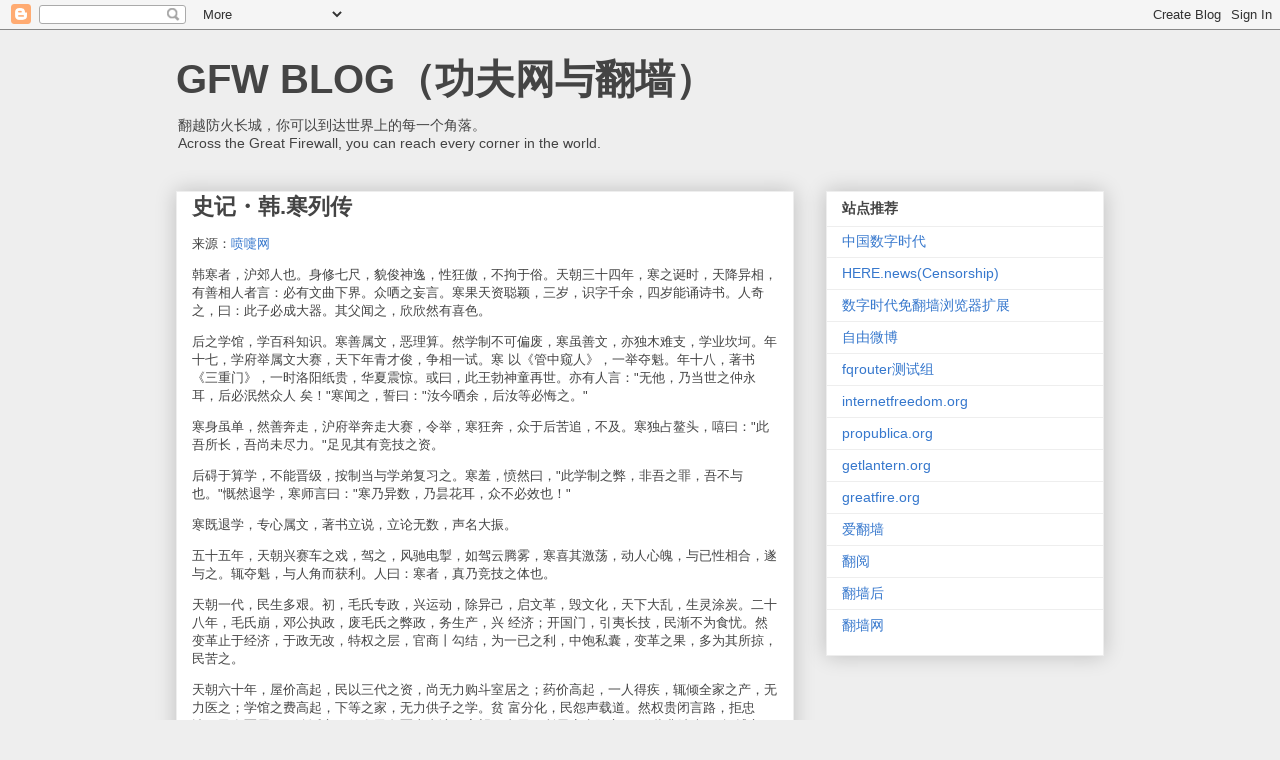

--- FILE ---
content_type: text/html; charset=UTF-8
request_url: https://www.chinagfw.org/2010/04/blog-post_6078.html
body_size: 16812
content:
<!DOCTYPE html>
<html class='v2' dir='ltr' lang='zh-CN'>
<head>
<link href='https://www.blogger.com/static/v1/widgets/335934321-css_bundle_v2.css' rel='stylesheet' type='text/css'/>
<meta content='width=1100' name='viewport'/>
<meta content='text/html; charset=UTF-8' http-equiv='Content-Type'/>
<meta content='blogger' name='generator'/>
<link href='https://www.chinagfw.org/favicon.ico' rel='icon' type='image/x-icon'/>
<link href='https://www.chinagfw.org/2010/04/blog-post_6078.html' rel='canonical'/>
<link rel="alternate" type="application/atom+xml" title="GFW BLOG&#65288;功夫网与翻墙&#65289; - Atom" href="https://www.chinagfw.org/feeds/posts/default" />
<link rel="alternate" type="application/rss+xml" title="GFW BLOG&#65288;功夫网与翻墙&#65289; - RSS" href="https://www.chinagfw.org/feeds/posts/default?alt=rss" />
<link rel="service.post" type="application/atom+xml" title="GFW BLOG&#65288;功夫网与翻墙&#65289; - Atom" href="https://www.blogger.com/feeds/5500297126185736776/posts/default" />

<!--Can't find substitution for tag [blog.ieCssRetrofitLinks]-->
<meta content='https://www.chinagfw.org/2010/04/blog-post_6078.html' property='og:url'/>
<meta content='史记・韩.寒列传' property='og:title'/>
<meta content='来源： 喷嚏网 韩寒者，沪郊人也。身修七尺，貌俊神逸，性狂傲，不拘于俗。天朝三十四年，寒之诞时，天降异相，有善相人者言：必有文曲下界。众哂之妄言。寒果天资聪颖，三岁，识字千余，四岁能诵诗书。人奇之，曰：此子必成大器。其父闻之，欣欣然有喜色。   后之学馆，学百科知识。寒善属文，恶...' property='og:description'/>
<title>GFW BLOG&#65288;功夫网与翻墙&#65289;: 史记&#12539;韩.寒列传</title>
<style id='page-skin-1' type='text/css'><!--
/*
-----------------------------------------------
Blogger Template Style
Name:     Awesome Inc.
Designer: Tina Chen
URL:      tinachen.org
----------------------------------------------- */
/* Content
----------------------------------------------- */
body {
font: normal normal 13px Arial, Tahoma, Helvetica, FreeSans, sans-serif;
color: #444444;
background: #eeeeee none repeat scroll top left;
}
html body .content-outer {
min-width: 0;
max-width: 100%;
width: 100%;
}
a:link {
text-decoration: none;
color: #3778cd;
}
a:visited {
text-decoration: none;
color: #4d469c;
}
a:hover {
text-decoration: underline;
color: #3778cd;
}
.body-fauxcolumn-outer .cap-top {
position: absolute;
z-index: 1;
height: 276px;
width: 100%;
background: transparent none repeat-x scroll top left;
_background-image: none;
}
/* Columns
----------------------------------------------- */
.content-inner {
padding: 0;
}
.header-inner .section {
margin: 0 16px;
}
.tabs-inner .section {
margin: 0 16px;
}
.main-inner {
padding-top: 30px;
}
.main-inner .column-center-inner,
.main-inner .column-left-inner,
.main-inner .column-right-inner {
padding: 0 5px;
}
*+html body .main-inner .column-center-inner {
margin-top: -30px;
}
#layout .main-inner .column-center-inner {
margin-top: 0;
}
/* Header
----------------------------------------------- */
.header-outer {
margin: 0 0 0 0;
background: transparent none repeat scroll 0 0;
}
.Header h1 {
font: normal bold 40px Arial, Tahoma, Helvetica, FreeSans, sans-serif;
color: #444444;
text-shadow: 0 0 -1px #000000;
}
.Header h1 a {
color: #444444;
}
.Header .description {
font: normal normal 14px Arial, Tahoma, Helvetica, FreeSans, sans-serif;
color: #444444;
}
.header-inner .Header .titlewrapper,
.header-inner .Header .descriptionwrapper {
padding-left: 0;
padding-right: 0;
margin-bottom: 0;
}
.header-inner .Header .titlewrapper {
padding-top: 22px;
}
/* Tabs
----------------------------------------------- */
.tabs-outer {
overflow: hidden;
position: relative;
background: #eeeeee url(https://resources.blogblog.com/blogblog/data/1kt/awesomeinc/tabs_gradient_light.png) repeat scroll 0 0;
}
#layout .tabs-outer {
overflow: visible;
}
.tabs-cap-top, .tabs-cap-bottom {
position: absolute;
width: 100%;
border-top: 1px solid #999999;
}
.tabs-cap-bottom {
bottom: 0;
}
.tabs-inner .widget li a {
display: inline-block;
margin: 0;
padding: .6em 1.5em;
font: normal bold 14px Arial, Tahoma, Helvetica, FreeSans, sans-serif;
color: #444444;
border-top: 1px solid #999999;
border-bottom: 1px solid #999999;
border-left: 1px solid #999999;
height: 16px;
line-height: 16px;
}
.tabs-inner .widget li:last-child a {
border-right: 1px solid #999999;
}
.tabs-inner .widget li.selected a, .tabs-inner .widget li a:hover {
background: #666666 url(https://resources.blogblog.com/blogblog/data/1kt/awesomeinc/tabs_gradient_light.png) repeat-x scroll 0 -100px;
color: #ffffff;
}
/* Headings
----------------------------------------------- */
h2 {
font: normal bold 14px Arial, Tahoma, Helvetica, FreeSans, sans-serif;
color: #444444;
}
/* Widgets
----------------------------------------------- */
.main-inner .section {
margin: 0 27px;
padding: 0;
}
.main-inner .column-left-outer,
.main-inner .column-right-outer {
margin-top: 0;
}
#layout .main-inner .column-left-outer,
#layout .main-inner .column-right-outer {
margin-top: 0;
}
.main-inner .column-left-inner,
.main-inner .column-right-inner {
background: transparent none repeat 0 0;
-moz-box-shadow: 0 0 0 rgba(0, 0, 0, .2);
-webkit-box-shadow: 0 0 0 rgba(0, 0, 0, .2);
-goog-ms-box-shadow: 0 0 0 rgba(0, 0, 0, .2);
box-shadow: 0 0 0 rgba(0, 0, 0, .2);
-moz-border-radius: 0;
-webkit-border-radius: 0;
-goog-ms-border-radius: 0;
border-radius: 0;
}
#layout .main-inner .column-left-inner,
#layout .main-inner .column-right-inner {
margin-top: 0;
}
.sidebar .widget {
font: normal normal 14px Arial, Tahoma, Helvetica, FreeSans, sans-serif;
color: #444444;
}
.sidebar .widget a:link {
color: #3778cd;
}
.sidebar .widget a:visited {
color: #4d469c;
}
.sidebar .widget a:hover {
color: #3778cd;
}
.sidebar .widget h2 {
text-shadow: 0 0 -1px #000000;
}
.main-inner .widget {
background-color: #ffffff;
border: 1px solid #eeeeee;
padding: 0 15px 15px;
margin: 20px -16px;
-moz-box-shadow: 0 0 20px rgba(0, 0, 0, .2);
-webkit-box-shadow: 0 0 20px rgba(0, 0, 0, .2);
-goog-ms-box-shadow: 0 0 20px rgba(0, 0, 0, .2);
box-shadow: 0 0 20px rgba(0, 0, 0, .2);
-moz-border-radius: 0;
-webkit-border-radius: 0;
-goog-ms-border-radius: 0;
border-radius: 0;
}
.main-inner .widget h2 {
margin: 0 -15px;
padding: .6em 15px .5em;
border-bottom: 1px solid transparent;
}
.footer-inner .widget h2 {
padding: 0 0 .4em;
border-bottom: 1px solid transparent;
}
.main-inner .widget h2 + div, .footer-inner .widget h2 + div {
border-top: 1px solid #eeeeee;
padding-top: 8px;
}
.main-inner .widget .widget-content {
margin: 0 -15px;
padding: 7px 15px 0;
}
.main-inner .widget ul, .main-inner .widget #ArchiveList ul.flat {
margin: -8px -15px 0;
padding: 0;
list-style: none;
}
.main-inner .widget #ArchiveList {
margin: -8px 0 0;
}
.main-inner .widget ul li, .main-inner .widget #ArchiveList ul.flat li {
padding: .5em 15px;
text-indent: 0;
color: #666666;
border-top: 1px solid #eeeeee;
border-bottom: 1px solid transparent;
}
.main-inner .widget #ArchiveList ul li {
padding-top: .25em;
padding-bottom: .25em;
}
.main-inner .widget ul li:first-child, .main-inner .widget #ArchiveList ul.flat li:first-child {
border-top: none;
}
.main-inner .widget ul li:last-child, .main-inner .widget #ArchiveList ul.flat li:last-child {
border-bottom: none;
}
.post-body {
position: relative;
}
.main-inner .widget .post-body ul {
padding: 0 2.5em;
margin: .5em 0;
list-style: disc;
}
.main-inner .widget .post-body ul li {
padding: 0.25em 0;
margin-bottom: .25em;
color: #444444;
border: none;
}
.footer-inner .widget ul {
padding: 0;
list-style: none;
}
.widget .zippy {
color: #666666;
}
/* Posts
----------------------------------------------- */
body .main-inner .Blog {
padding: 0;
margin-bottom: 1em;
background-color: transparent;
border: none;
-moz-box-shadow: 0 0 0 rgba(0, 0, 0, 0);
-webkit-box-shadow: 0 0 0 rgba(0, 0, 0, 0);
-goog-ms-box-shadow: 0 0 0 rgba(0, 0, 0, 0);
box-shadow: 0 0 0 rgba(0, 0, 0, 0);
}
.main-inner .section:last-child .Blog:last-child {
padding: 0;
margin-bottom: 1em;
}
.main-inner .widget h2.date-header {
margin: 0 -15px 1px;
padding: 0 0 0 0;
font: normal normal 14px Arial, Tahoma, Helvetica, FreeSans, sans-serif;
color: #444444;
background: transparent none no-repeat scroll top left;
border-top: 0 solid #eeeeee;
border-bottom: 1px solid transparent;
-moz-border-radius-topleft: 0;
-moz-border-radius-topright: 0;
-webkit-border-top-left-radius: 0;
-webkit-border-top-right-radius: 0;
border-top-left-radius: 0;
border-top-right-radius: 0;
position: static;
bottom: 100%;
right: 15px;
text-shadow: 0 0 -1px #000000;
}
.main-inner .widget h2.date-header span {
font: normal normal 14px Arial, Tahoma, Helvetica, FreeSans, sans-serif;
display: block;
padding: .5em 15px;
border-left: 0 solid #eeeeee;
border-right: 0 solid #eeeeee;
}
.date-outer {
position: relative;
margin: 30px 0 20px;
padding: 0 15px;
background-color: #ffffff;
border: 1px solid #eeeeee;
-moz-box-shadow: 0 0 20px rgba(0, 0, 0, .2);
-webkit-box-shadow: 0 0 20px rgba(0, 0, 0, .2);
-goog-ms-box-shadow: 0 0 20px rgba(0, 0, 0, .2);
box-shadow: 0 0 20px rgba(0, 0, 0, .2);
-moz-border-radius: 0;
-webkit-border-radius: 0;
-goog-ms-border-radius: 0;
border-radius: 0;
}
.date-outer:first-child {
margin-top: 0;
}
.date-outer:last-child {
margin-bottom: 20px;
-moz-border-radius-bottomleft: 0;
-moz-border-radius-bottomright: 0;
-webkit-border-bottom-left-radius: 0;
-webkit-border-bottom-right-radius: 0;
-goog-ms-border-bottom-left-radius: 0;
-goog-ms-border-bottom-right-radius: 0;
border-bottom-left-radius: 0;
border-bottom-right-radius: 0;
}
.date-posts {
margin: 0 -15px;
padding: 0 15px;
clear: both;
}
.post-outer, .inline-ad {
border-top: 1px solid #eeeeee;
margin: 0 -15px;
padding: 15px 15px;
}
.post-outer {
padding-bottom: 10px;
}
.post-outer:first-child {
padding-top: 0;
border-top: none;
}
.post-outer:last-child, .inline-ad:last-child {
border-bottom: none;
}
.post-body {
position: relative;
}
.post-body img {
padding: 8px;
background: transparent;
border: 1px solid transparent;
-moz-box-shadow: 0 0 0 rgba(0, 0, 0, .2);
-webkit-box-shadow: 0 0 0 rgba(0, 0, 0, .2);
box-shadow: 0 0 0 rgba(0, 0, 0, .2);
-moz-border-radius: 0;
-webkit-border-radius: 0;
border-radius: 0;
}
h3.post-title, h4 {
font: normal bold 22px Arial, Tahoma, Helvetica, FreeSans, sans-serif;
color: #444444;
}
h3.post-title a {
font: normal bold 22px Arial, Tahoma, Helvetica, FreeSans, sans-serif;
color: #444444;
}
h3.post-title a:hover {
color: #3778cd;
text-decoration: underline;
}
.post-header {
margin: 0 0 1em;
}
.post-body {
line-height: 1.4;
}
.post-outer h2 {
color: #444444;
}
.post-footer {
margin: 1.5em 0 0;
}
#blog-pager {
padding: 15px;
font-size: 120%;
background-color: #ffffff;
border: 1px solid #eeeeee;
-moz-box-shadow: 0 0 20px rgba(0, 0, 0, .2);
-webkit-box-shadow: 0 0 20px rgba(0, 0, 0, .2);
-goog-ms-box-shadow: 0 0 20px rgba(0, 0, 0, .2);
box-shadow: 0 0 20px rgba(0, 0, 0, .2);
-moz-border-radius: 0;
-webkit-border-radius: 0;
-goog-ms-border-radius: 0;
border-radius: 0;
-moz-border-radius-topleft: 0;
-moz-border-radius-topright: 0;
-webkit-border-top-left-radius: 0;
-webkit-border-top-right-radius: 0;
-goog-ms-border-top-left-radius: 0;
-goog-ms-border-top-right-radius: 0;
border-top-left-radius: 0;
border-top-right-radius-topright: 0;
margin-top: 1em;
}
.blog-feeds, .post-feeds {
margin: 1em 0;
text-align: center;
color: #444444;
}
.blog-feeds a, .post-feeds a {
color: #3778cd;
}
.blog-feeds a:visited, .post-feeds a:visited {
color: #4d469c;
}
.blog-feeds a:hover, .post-feeds a:hover {
color: #3778cd;
}
.post-outer .comments {
margin-top: 2em;
}
/* Comments
----------------------------------------------- */
.comments .comments-content .icon.blog-author {
background-repeat: no-repeat;
background-image: url([data-uri]);
}
.comments .comments-content .loadmore a {
border-top: 1px solid #999999;
border-bottom: 1px solid #999999;
}
.comments .continue {
border-top: 2px solid #999999;
}
/* Footer
----------------------------------------------- */
.footer-outer {
margin: -20px 0 -1px;
padding: 20px 0 0;
color: #444444;
overflow: hidden;
}
.footer-fauxborder-left {
border-top: 1px solid #eeeeee;
background: #ffffff none repeat scroll 0 0;
-moz-box-shadow: 0 0 20px rgba(0, 0, 0, .2);
-webkit-box-shadow: 0 0 20px rgba(0, 0, 0, .2);
-goog-ms-box-shadow: 0 0 20px rgba(0, 0, 0, .2);
box-shadow: 0 0 20px rgba(0, 0, 0, .2);
margin: 0 -20px;
}
/* Mobile
----------------------------------------------- */
body.mobile {
background-size: auto;
}
.mobile .body-fauxcolumn-outer {
background: transparent none repeat scroll top left;
}
*+html body.mobile .main-inner .column-center-inner {
margin-top: 0;
}
.mobile .main-inner .widget {
padding: 0 0 15px;
}
.mobile .main-inner .widget h2 + div,
.mobile .footer-inner .widget h2 + div {
border-top: none;
padding-top: 0;
}
.mobile .footer-inner .widget h2 {
padding: 0.5em 0;
border-bottom: none;
}
.mobile .main-inner .widget .widget-content {
margin: 0;
padding: 7px 0 0;
}
.mobile .main-inner .widget ul,
.mobile .main-inner .widget #ArchiveList ul.flat {
margin: 0 -15px 0;
}
.mobile .main-inner .widget h2.date-header {
right: 0;
}
.mobile .date-header span {
padding: 0.4em 0;
}
.mobile .date-outer:first-child {
margin-bottom: 0;
border: 1px solid #eeeeee;
-moz-border-radius-topleft: 0;
-moz-border-radius-topright: 0;
-webkit-border-top-left-radius: 0;
-webkit-border-top-right-radius: 0;
-goog-ms-border-top-left-radius: 0;
-goog-ms-border-top-right-radius: 0;
border-top-left-radius: 0;
border-top-right-radius: 0;
}
.mobile .date-outer {
border-color: #eeeeee;
border-width: 0 1px 1px;
}
.mobile .date-outer:last-child {
margin-bottom: 0;
}
.mobile .main-inner {
padding: 0;
}
.mobile .header-inner .section {
margin: 0;
}
.mobile .post-outer, .mobile .inline-ad {
padding: 5px 0;
}
.mobile .tabs-inner .section {
margin: 0 10px;
}
.mobile .main-inner .widget h2 {
margin: 0;
padding: 0;
}
.mobile .main-inner .widget h2.date-header span {
padding: 0;
}
.mobile .main-inner .widget .widget-content {
margin: 0;
padding: 7px 0 0;
}
.mobile #blog-pager {
border: 1px solid transparent;
background: #ffffff none repeat scroll 0 0;
}
.mobile .main-inner .column-left-inner,
.mobile .main-inner .column-right-inner {
background: transparent none repeat 0 0;
-moz-box-shadow: none;
-webkit-box-shadow: none;
-goog-ms-box-shadow: none;
box-shadow: none;
}
.mobile .date-posts {
margin: 0;
padding: 0;
}
.mobile .footer-fauxborder-left {
margin: 0;
border-top: inherit;
}
.mobile .main-inner .section:last-child .Blog:last-child {
margin-bottom: 0;
}
.mobile-index-contents {
color: #444444;
}
.mobile .mobile-link-button {
background: #3778cd url(https://resources.blogblog.com/blogblog/data/1kt/awesomeinc/tabs_gradient_light.png) repeat scroll 0 0;
}
.mobile-link-button a:link, .mobile-link-button a:visited {
color: #ffffff;
}
.mobile .tabs-inner .PageList .widget-content {
background: transparent;
border-top: 1px solid;
border-color: #999999;
color: #444444;
}
.mobile .tabs-inner .PageList .widget-content .pagelist-arrow {
border-left: 1px solid #999999;
}

--></style>
<style id='template-skin-1' type='text/css'><!--
body {
min-width: 960px;
}
.content-outer, .content-fauxcolumn-outer, .region-inner {
min-width: 960px;
max-width: 960px;
_width: 960px;
}
.main-inner .columns {
padding-left: 0;
padding-right: 310px;
}
.main-inner .fauxcolumn-center-outer {
left: 0;
right: 310px;
/* IE6 does not respect left and right together */
_width: expression(this.parentNode.offsetWidth -
parseInt("0") -
parseInt("310px") + 'px');
}
.main-inner .fauxcolumn-left-outer {
width: 0;
}
.main-inner .fauxcolumn-right-outer {
width: 310px;
}
.main-inner .column-left-outer {
width: 0;
right: 100%;
margin-left: -0;
}
.main-inner .column-right-outer {
width: 310px;
margin-right: -310px;
}
#layout {
min-width: 0;
}
#layout .content-outer {
min-width: 0;
width: 800px;
}
#layout .region-inner {
min-width: 0;
width: auto;
}
body#layout div.add_widget {
padding: 8px;
}
body#layout div.add_widget a {
margin-left: 32px;
}
--></style>
<script type='text/javascript'>
        (function(i,s,o,g,r,a,m){i['GoogleAnalyticsObject']=r;i[r]=i[r]||function(){
        (i[r].q=i[r].q||[]).push(arguments)},i[r].l=1*new Date();a=s.createElement(o),
        m=s.getElementsByTagName(o)[0];a.async=1;a.src=g;m.parentNode.insertBefore(a,m)
        })(window,document,'script','https://www.google-analytics.com/analytics.js','ga');
        ga('create', 'UA-53035624-1', 'auto', 'blogger');
        ga('blogger.send', 'pageview');
      </script>
<link href='https://www.blogger.com/dyn-css/authorization.css?targetBlogID=5500297126185736776&amp;zx=b5368c58-f99d-43ed-a927-c686b42719ff' media='none' onload='if(media!=&#39;all&#39;)media=&#39;all&#39;' rel='stylesheet'/><noscript><link href='https://www.blogger.com/dyn-css/authorization.css?targetBlogID=5500297126185736776&amp;zx=b5368c58-f99d-43ed-a927-c686b42719ff' rel='stylesheet'/></noscript>
<meta name='google-adsense-platform-account' content='ca-host-pub-1556223355139109'/>
<meta name='google-adsense-platform-domain' content='blogspot.com'/>

</head>
<body class='loading variant-light'>
<div class='navbar section' id='navbar' name='Navbar'><div class='widget Navbar' data-version='1' id='Navbar1'><script type="text/javascript">
    function setAttributeOnload(object, attribute, val) {
      if(window.addEventListener) {
        window.addEventListener('load',
          function(){ object[attribute] = val; }, false);
      } else {
        window.attachEvent('onload', function(){ object[attribute] = val; });
      }
    }
  </script>
<div id="navbar-iframe-container"></div>
<script type="text/javascript" src="https://apis.google.com/js/platform.js"></script>
<script type="text/javascript">
      gapi.load("gapi.iframes:gapi.iframes.style.bubble", function() {
        if (gapi.iframes && gapi.iframes.getContext) {
          gapi.iframes.getContext().openChild({
              url: 'https://www.blogger.com/navbar/5500297126185736776?po\x3d6873373449184605144\x26origin\x3dhttps://www.chinagfw.org',
              where: document.getElementById("navbar-iframe-container"),
              id: "navbar-iframe"
          });
        }
      });
    </script><script type="text/javascript">
(function() {
var script = document.createElement('script');
script.type = 'text/javascript';
script.src = '//pagead2.googlesyndication.com/pagead/js/google_top_exp.js';
var head = document.getElementsByTagName('head')[0];
if (head) {
head.appendChild(script);
}})();
</script>
</div></div>
<div class='body-fauxcolumns'>
<div class='fauxcolumn-outer body-fauxcolumn-outer'>
<div class='cap-top'>
<div class='cap-left'></div>
<div class='cap-right'></div>
</div>
<div class='fauxborder-left'>
<div class='fauxborder-right'></div>
<div class='fauxcolumn-inner'>
</div>
</div>
<div class='cap-bottom'>
<div class='cap-left'></div>
<div class='cap-right'></div>
</div>
</div>
</div>
<div class='content'>
<div class='content-fauxcolumns'>
<div class='fauxcolumn-outer content-fauxcolumn-outer'>
<div class='cap-top'>
<div class='cap-left'></div>
<div class='cap-right'></div>
</div>
<div class='fauxborder-left'>
<div class='fauxborder-right'></div>
<div class='fauxcolumn-inner'>
</div>
</div>
<div class='cap-bottom'>
<div class='cap-left'></div>
<div class='cap-right'></div>
</div>
</div>
</div>
<div class='content-outer'>
<div class='content-cap-top cap-top'>
<div class='cap-left'></div>
<div class='cap-right'></div>
</div>
<div class='fauxborder-left content-fauxborder-left'>
<div class='fauxborder-right content-fauxborder-right'></div>
<div class='content-inner'>
<header>
<div class='header-outer'>
<div class='header-cap-top cap-top'>
<div class='cap-left'></div>
<div class='cap-right'></div>
</div>
<div class='fauxborder-left header-fauxborder-left'>
<div class='fauxborder-right header-fauxborder-right'></div>
<div class='region-inner header-inner'>
<div class='header section' id='header' name='标题'><div class='widget Header' data-version='1' id='Header1'>
<div id='header-inner'>
<div class='titlewrapper'>
<h1 class='title'>
<a href='https://www.chinagfw.org/'>
GFW BLOG&#65288;功夫网与翻墙&#65289;
</a>
</h1>
</div>
<div class='descriptionwrapper'>
<p class='description'><span>翻越防火长城&#65292;你可以到达世界上的每一个角落&#12290;<br>
Across the Great Firewall, you can reach every corner in the world.</span></p>
</div>
</div>
</div></div>
</div>
</div>
<div class='header-cap-bottom cap-bottom'>
<div class='cap-left'></div>
<div class='cap-right'></div>
</div>
</div>
</header>
<div class='tabs-outer'>
<div class='tabs-cap-top cap-top'>
<div class='cap-left'></div>
<div class='cap-right'></div>
</div>
<div class='fauxborder-left tabs-fauxborder-left'>
<div class='fauxborder-right tabs-fauxborder-right'></div>
<div class='region-inner tabs-inner'>
<div class='tabs no-items section' id='crosscol' name='跨列'></div>
<div class='tabs no-items section' id='crosscol-overflow' name='Cross-Column 2'></div>
</div>
</div>
<div class='tabs-cap-bottom cap-bottom'>
<div class='cap-left'></div>
<div class='cap-right'></div>
</div>
</div>
<div class='main-outer'>
<div class='main-cap-top cap-top'>
<div class='cap-left'></div>
<div class='cap-right'></div>
</div>
<div class='fauxborder-left main-fauxborder-left'>
<div class='fauxborder-right main-fauxborder-right'></div>
<div class='region-inner main-inner'>
<div class='columns fauxcolumns'>
<div class='fauxcolumn-outer fauxcolumn-center-outer'>
<div class='cap-top'>
<div class='cap-left'></div>
<div class='cap-right'></div>
</div>
<div class='fauxborder-left'>
<div class='fauxborder-right'></div>
<div class='fauxcolumn-inner'>
</div>
</div>
<div class='cap-bottom'>
<div class='cap-left'></div>
<div class='cap-right'></div>
</div>
</div>
<div class='fauxcolumn-outer fauxcolumn-left-outer'>
<div class='cap-top'>
<div class='cap-left'></div>
<div class='cap-right'></div>
</div>
<div class='fauxborder-left'>
<div class='fauxborder-right'></div>
<div class='fauxcolumn-inner'>
</div>
</div>
<div class='cap-bottom'>
<div class='cap-left'></div>
<div class='cap-right'></div>
</div>
</div>
<div class='fauxcolumn-outer fauxcolumn-right-outer'>
<div class='cap-top'>
<div class='cap-left'></div>
<div class='cap-right'></div>
</div>
<div class='fauxborder-left'>
<div class='fauxborder-right'></div>
<div class='fauxcolumn-inner'>
</div>
</div>
<div class='cap-bottom'>
<div class='cap-left'></div>
<div class='cap-right'></div>
</div>
</div>
<!-- corrects IE6 width calculation -->
<div class='columns-inner'>
<div class='column-center-outer'>
<div class='column-center-inner'>
<div class='main section' id='main' name='主体'><div class='widget Blog' data-version='1' id='Blog1'>
<div class='blog-posts hfeed'>

          <div class="date-outer">
        

          <div class="date-posts">
        
<div class='post-outer'>
<div class='post hentry uncustomized-post-template' itemprop='blogPost' itemscope='itemscope' itemtype='http://schema.org/BlogPosting'>
<meta content='5500297126185736776' itemprop='blogId'/>
<meta content='6873373449184605144' itemprop='postId'/>
<a name='6873373449184605144'></a>
<h3 class='post-title entry-title' itemprop='name'>
史记&#12539;韩.寒列传
</h3>
<div class='post-header'>
<div class='post-header-line-1'></div>
</div>
<div class='post-body entry-content' id='post-body-6873373449184605144' itemprop='description articleBody'>
<p>来源&#65306;<a href="https://www.google.com/reader/view/feed/http%3A%2F%2Fwww.dapenti.com%2Fblog%2Frss2.asp%3Fname%3Dxilei">喷嚏网</a></p><p>韩寒者&#65292;沪郊人也&#12290;身修七尺&#65292;貌俊神逸&#65292;性狂傲&#65292;不拘于俗&#12290;天朝三十四年&#65292;寒之诞时&#65292;天降异相&#65292;有善相人者言&#65306;必有文曲下界&#12290;众哂之妄言&#12290;寒果天资聪颖&#65292;三岁&#65292;识字千余&#65292;四岁能诵诗书&#12290;人奇之&#65292;曰&#65306;此子必成大器&#12290;其父闻之&#65292;欣欣然有喜色&#12290;</p>  <p>后之学馆&#65292;学百科知识&#12290;寒善属文&#65292;恶理算&#12290;然学制不可偏废&#65292;寒虽善文&#65292;亦独木难支&#65292;学业坎坷&#12290;年十七&#65292;学府举属文大赛&#65292;天下年青才俊&#65292;争相一试&#12290;寒 以&#12298;管中窥人&#12299;&#65292;一举夺魁&#12290;年十八&#65292;著书&#12298;三重门&#12299;&#65292;一时洛阳纸贵&#65292;华夏震惊&#12290;或曰&#65292;此王勃神童再世&#12290;亦有人言&#65306;"无他&#65292;乃当世之仲永耳&#65292;后必泯然众人 矣&#65281;"寒闻之&#65292;誓曰&#65306;"汝今哂余&#65292;后汝等必悔之&#12290;"</p> <p>寒身虽单&#65292;然善奔走&#65292;沪府举奔走大赛&#65292;令举&#65292;寒狂奔&#65292;众于后苦追&#65292;不及&#12290;寒独占鳌头&#65292;嘻曰&#65306;"此吾所长&#65292;吾尚未尽力&#12290;"足见其有竞技之资&#12290;</p> <p>后碍于算学&#65292;不能晋级&#65292;按制当与学弟复习之&#12290;寒羞&#65292;愤然曰&#65292;"此学制之弊&#65292;非吾之罪&#65292;吾不与也&#12290;"慨然退学&#65292;寒师言曰&#65306;"寒乃异数&#65292;乃昙花耳&#65292;众不必效也&#65281;"</p> <p>寒既退学&#65292;专心属文&#65292;著书立说&#65292;立论无数&#65292;声名大振&#12290;</p> <p>五十五年&#65292;天朝兴赛车之戏&#65292;驾之&#65292;风驰电掣&#65292;如驾云腾雾&#65292;寒喜其激荡&#65292;动人心魄&#65292;与已性相合&#65292;遂与之&#12290;辄夺魁&#65292;与人角而获利&#12290;人曰&#65306;寒者&#65292;真乃竞技之体也&#12290;</p> <p>天朝一代&#65292;民生多艰&#12290;初&#65292;毛氏专政&#65292;兴运动&#65292;除异己&#65292;启文革&#65292;毁文化&#65292;天下大乱&#65292;生灵涂炭&#12290;二十八年&#65292;毛氏崩&#65292;邓公执政&#65292;废毛氏之弊政&#65292;务生产&#65292;兴 经济&#65307;开国门&#65292;引夷长技&#65292;民渐不为食忧&#12290;然变革止于经济&#65292;于政无改&#65292;特权之层&#65292;官商丨勾结&#65292;为一已之利&#65292;中饱私囊&#65292;变革之果&#65292;多为其所掠&#65292;民苦之&#12290;</p> <p>天朝六十年&#65292;屋价高起&#65292;民以三代之资&#65292;尚无力购斗室居之&#65307;药价高起&#65292;一人得疾&#65292;辄倾全家之产&#65292;无力医之&#65307;学馆之费高起&#65292;下等之家&#65292;无力供子之学&#12290;贫 富分化&#65292;民怨声载道&#12290;然权贵闭言路&#65292;拒忠谏&#65292;民有冤屈&#65292;无途诉之&#12290;偶有民负冤上丨访&#65292;寄望于青天&#65292;所属府吏阻之曰&#65306;"此非法也&#12290;"辄捕之&#12290;京师大学堂有孙 东东者&#65292;放言曰"上丨访之民皆疯癫之徒&#12290;"此言出&#65292;访丨民皆堵而抗之&#65292;东见激起民愤&#65292;大恐谢罪&#12290;</p> <p>或曰&#65306;"官府有言&#65292;为民仆也&#65292;怎奈恶奴欺主乎&#65311;"人对曰&#65306;"其为民仆&#65311;诳语耳&#65292;以欺民也&#65292;汝若以主居之&#65292;定和谐之&#12290;"民勿敢言&#65292;噤若寒蝉&#12290;或有愚民 念及毛氏&#65292;曰&#65306;"毛帝在日&#65292;吾等虽贫&#65292;然亦无富者&#65292;此公平也&#12290;"寒既怜民苦&#65292;又怒其不觉&#65292;曰&#65306;"汝等无知&#65292;不知贫之根本&#65292;不公之源&#65292;乃专制之制&#65292;民不选 官&#65292;官不畏民&#65292;遂酿此祸&#12290;如官为民选&#65292;民督其官&#65292;可也&#12290;观今之天下&#65292;一党丨执政之体&#65292;止存其八&#65292;多民不聊生&#12290;以此可见&#65292;此制民必贫&#65292;官必贪&#12290;救中华者&#65292;必 以民丨主治国&#65292;优上劣下&#65292;方保民之利益&#12290;"</p> <p>为启民智&#65292;寒遂于网间写博文&#65292;倡民丨主&#65292;批专制&#65292;疾恶如仇&#65292;文风泼辣&#65292;嬉笑怒骂&#65292;切中时弊&#12290;民甚喜之&#65292;皆曰&#65306;寒之语&#65292;道吾等心声耳&#12290;吾当力挺之&#12290;寒博观者如潮&#65292;名列华文榜首&#12290;国之少年&#65292;视寒为已之榜样&#65292;国之老者&#65292;视寒为国之未来&#12290;</p> <p>然文联之御用文人&#65292;见寒势起&#65292;护主心切&#65292;群起攻之&#12290;白烨者&#65292;制内文人&#65292;善评者也&#65292;以正统自居&#65292;撰文批寒&#65292;寒回文讽之&#65292;你言我语&#65292;一时网间硝烟四起&#65292;新旧思想&#65292;一试高下&#65292;众皆挺韩&#65292;数合之后&#65292;烨见不能取胜&#65292;再论亦自取其辱&#65292;遂仓皇关博&#12290;</p> <p>寒曰&#65306;"作协乃驯化之地&#65292;汝等皆阿谀奉承之辈&#65292;官府豢养之徒&#65292;专饰太平之辞&#65292;乃鹰犬耳&#12290;吾若主之&#65292;即刻散之&#12290;"亦有文僚喉舌仇彦英&#65292;谈歌者&#65292;闻此语&#65292;老羞成怒&#65292;与寒博客论战&#65292;皆靡&#12290;</p> <p>寒曾戏曰&#65306;"凡逻辑者盖二类&#65292;一曰逻辑&#65292;一曰中国逻辑&#12290;"讽权贵指鹿为马&#65292;颠倒黑白也&#12290;</p> <p>后西方之国&#65292;设一擂&#65292;天下精英&#65292;比其影响几何&#65292;票毕&#65292;寒名列榜首&#65292;国之重臣&#65292;王某&#12289;薄某皆名落孙山&#65292;举世哗然&#12290;以此见寒为天下人所爱&#65292;不谬也&#12290;</p> <p>古语有之&#65306;防民之口&#65292;甚于防川&#65292;况世过时异&#65292;寒等有识之士&#65292;倡民丨主&#65292;启民智&#65292;民心已觉&#65292;人心思变&#65292;如若堵之&#65292;溃之速也&#12290;果抗争之事频发&#65292;有民妇唐福珍者&#65292;为保已产&#65292;引火自焚&#65292;慨然赴死&#65292;可歌可泣&#12290;类似之事&#65292;难以计数&#65292;民皆怒于心中&#65292;</p> <p>&#8230;&#8230;</p> <p>天朝七十年&#65292;变&#65292;民丨主之制立&#65292;多党竞争&#65292;四年更替&#65292;皆民意决之&#12290;专制之祸永绝矣&#12290;人皆以寒功大&#65292;举寒主政&#65292;寒曰&#65306;"吾乃散漫之人&#65292;不宜入仕&#65292;吾之私爱&#65292;赛车红颜耳&#65292;汝等勿复再言&#12290;"遂偕众友流连勾栏瓦肆&#65292;吟诗作赋&#65292;赛车玩犬&#65292;乐哉乐哉&#65281;</p> <p>太史公曰&#65306;因材施教&#65292;夫子倡之&#65292;然时过二千余载&#65292;尚勿行&#65292;悲夫&#65281;寒虽不精算学&#65292;然文采斐然&#65292;当扬其长&#65292;避其短&#65292;然世之学制&#65292;务求其全&#65292;以绳梅&#12289;病梅 为业&#65292;可乎&#65281;寒有专长&#65292;著书立说&#65292;声名大振&#65292;而时谓全才者&#65292;天下之多&#65292;何人成名耳&#65292;世人当慎思之&#12290;又寒文名虽显&#65292;然所以立于青史者&#65292;当为民请命耳&#12290;万马齐 喑之时&#65292;寒与有识之士&#65292;为民呐喊&#65292;呼民丨主&#65292;斥专制&#12290;置身于险境而不顾&#65292;此等大义&#65292;吾当慷慨歌之&#65292;今世之大治&#65292;民畅所欲言&#65292;皆寒等先行者之功也&#65292;世人当念 之勿忘&#65292;吾亦思忖良久&#65292;作传记之&#65292;以示后人&#12290;</p> <p>来源&#65306;网络</p> <p>链接&#65306;<a href="http://docs.google.com/View?id=dtbqcws_19hh2jt8d2" target="_blank">http://docs.google.com/View?id=dtbqcws_19hh2jt8d2</a></p> 
<div style='clear: both;'></div>
</div>
<div class='post-footer'>
<div class='post-footer-line post-footer-line-1'>
<span class='post-author vcard'>
</span>
<span class='post-timestamp'>
时间&#65306;
<meta content='https://www.chinagfw.org/2010/04/blog-post_6078.html' itemprop='url'/>
<a class='timestamp-link' href='https://www.chinagfw.org/2010/04/blog-post_6078.html' rel='bookmark' title='permanent link'><abbr class='published' itemprop='datePublished' title='2010-04-18T13:11:00+08:00'>13:11:00</abbr></a>
</span>
<span class='post-comment-link'>
</span>
<span class='post-icons'>
</span>
<div class='post-share-buttons goog-inline-block'>
<a class='goog-inline-block share-button sb-email' href='https://www.blogger.com/share-post.g?blogID=5500297126185736776&postID=6873373449184605144&target=email' target='_blank' title='通过电子邮件发送'><span class='share-button-link-text'>通过电子邮件发送</span></a><a class='goog-inline-block share-button sb-blog' href='https://www.blogger.com/share-post.g?blogID=5500297126185736776&postID=6873373449184605144&target=blog' onclick='window.open(this.href, "_blank", "height=270,width=475"); return false;' target='_blank' title='BlogThis!'><span class='share-button-link-text'>BlogThis!</span></a><a class='goog-inline-block share-button sb-twitter' href='https://www.blogger.com/share-post.g?blogID=5500297126185736776&postID=6873373449184605144&target=twitter' target='_blank' title='分享到 X'><span class='share-button-link-text'>分享到 X</span></a><a class='goog-inline-block share-button sb-facebook' href='https://www.blogger.com/share-post.g?blogID=5500297126185736776&postID=6873373449184605144&target=facebook' onclick='window.open(this.href, "_blank", "height=430,width=640"); return false;' target='_blank' title='共享给 Facebook'><span class='share-button-link-text'>共享给 Facebook</span></a><a class='goog-inline-block share-button sb-pinterest' href='https://www.blogger.com/share-post.g?blogID=5500297126185736776&postID=6873373449184605144&target=pinterest' target='_blank' title='分享到Pinterest'><span class='share-button-link-text'>分享到Pinterest</span></a>
</div>
</div>
<div class='post-footer-line post-footer-line-2'>
<span class='post-labels'>
</span>
</div>
<div class='post-footer-line post-footer-line-3'>
<span class='post-location'>
</span>
</div>
</div>
</div>
<div class='comments' id='comments'>
<a name='comments'></a>
<h4>1 条评论:</h4>
<div id='Blog1_comments-block-wrapper'>
<dl class='avatar-comment-indent' id='comments-block'>
<dt class='comment-author ' id='c5917852686218440863'>
<a name='c5917852686218440863'></a>
<div class="avatar-image-container avatar-stock"><span dir="ltr"><a href="https://www.blogger.com/profile/13781034806130496499" target="" rel="nofollow" onclick="" class="avatar-hovercard" id="av-5917852686218440863-13781034806130496499"><img src="//www.blogger.com/img/blogger_logo_round_35.png" width="35" height="35" alt="" title="Unknown">

</a></span></div>
<a href='https://www.blogger.com/profile/13781034806130496499' rel='nofollow'>Unknown</a>
说...
</dt>
<dd class='comment-body' id='Blog1_cmt-5917852686218440863'>
<p>
不知最后一段可否实现
</p>
</dd>
<dd class='comment-footer'>
<span class='comment-timestamp'>
<a href='https://www.chinagfw.org/2010/04/blog-post_6078.html?showComment=1271606284186#c5917852686218440863' title='comment permalink'>
2010年4月18日 23:58
</a>
<span class='item-control blog-admin pid-1516494940'>
<a class='comment-delete' href='https://www.blogger.com/comment/delete/5500297126185736776/5917852686218440863' title='删除评论'>
<img src='https://resources.blogblog.com/img/icon_delete13.gif'/>
</a>
</span>
</span>
</dd>
</dl>
</div>
<p class='comment-footer'>
<a href='https://www.blogger.com/comment/fullpage/post/5500297126185736776/6873373449184605144' onclick=''>发表评论</a>
</p>
</div>
</div>

        </div></div>
      
</div>
<div class='blog-pager' id='blog-pager'>
<span id='blog-pager-newer-link'>
<a class='blog-pager-newer-link' href='https://www.chinagfw.org/2010/04/blog-post_8395.html' id='Blog1_blog-pager-newer-link' title='较新的博文'>较新的博文</a>
</span>
<span id='blog-pager-older-link'>
<a class='blog-pager-older-link' href='https://www.chinagfw.org/2010/04/blog-post_6133.html' id='Blog1_blog-pager-older-link' title='较早的博文'>较早的博文</a>
</span>
<a class='home-link' href='https://www.chinagfw.org/'>主页</a>
</div>
<div class='clear'></div>
<div class='post-feeds'>
</div>
</div><div class='widget HTML' data-version='1' id='HTML10'>
<div class='widget-content'>
<p style="margin-top:10px; margin-bottom:0; padding-bottom:0; text-align:center; line-height:0"><a target="_blank" href="http://feeds.feedburner.com/~r/chinadigitaltimes/IyPt/~6/1"><img src="https://lh3.googleusercontent.com/blogger_img_proxy/AEn0k_vVuGRFAbLWMWsFZ-LmphxX969QOywa4hIjcENIN6eDwx2pc6-n_aNucnx2VtF8bFiHul4JwICZM0ncDkQtLVXaq7tmMVVhRoh4Ct3w666EjKqTovjwXXrlE3fa=s0-d" alt="中国数字时代推荐" style="border:0"></a></p><p style="margin-top:5px; padding-top:0; font-size:x-small; text-align:center"><a href="http://feedburner.google.com/fb/a/headlineanimator/install?id=bcsu4s21f7f43gsce3qdnk293c&amp;w=1" onclick="window.open(this.href, 'haHowto', 'width=520,height=600,toolbar=no,address=no,resizable=yes,scrollbars'); return false" target="_blank">&uarr; Grab this Headline Animator</a></p>
</div>
<div class='clear'></div>
</div></div>
</div>
</div>
<div class='column-left-outer'>
<div class='column-left-inner'>
<aside>
</aside>
</div>
</div>
<div class='column-right-outer'>
<div class='column-right-inner'>
<aside>
<div class='sidebar section' id='sidebar-right-1'><div class='widget LinkList' data-version='1' id='LinkList1'>
<h2>站点推荐</h2>
<div class='widget-content'>
<ul>
<li><a href='https://chinadigitaltimes.net/chinese/'>中国数字时代</a></li>
<li><a href='https://here.news/tag/censorship'>HERE.news(Censorship)</a></li>
<li><a href='https://github.com/cdtmirrors/cdt.unblocked'>数字时代免翻墙浏览器扩展</a></li>
<li><a href='https://freeweibo.com'>自由微博</a></li>
<li><a href='https://plus.google.com/communities/100645084914013527158'>fqrouter测试组</a></li>
<li><a href='http://forums.internetfreedom.org/index.php'>internetfreedom.org</a></li>
<li><a href='https://projects.propublica.org'>propublica.org</a></li>
<li><a href='https://www.getlantern.org'>getlantern.org</a></li>
<li><a href='https://zh.greatfire.org'>greatfire.org</a></li>
<li><a href='http://ifanqiang.com'>爱翻墙</a></li>
<li><a href='http://www.fanyue.info/'>翻阅</a></li>
<li><a href='http://fanqianghou.com/'>翻墙后</a></li>
<li><a href='http://www.atgfw.org/'>翻墙网</a></li>
</ul>
<div class='clear'></div>
</div>
</div></div>
<table border='0' cellpadding='0' cellspacing='0' class='section-columns columns-2'>
<tbody>
<tr>
<td class='first columns-cell'>
<div class='sidebar no-items section' id='sidebar-right-2-1'></div>
</td>
<td class='columns-cell'>
<div class='sidebar no-items section' id='sidebar-right-2-2'></div>
</td>
</tr>
</tbody>
</table>
<div class='sidebar no-items section' id='sidebar-right-3'></div>
</aside>
</div>
</div>
</div>
<div style='clear: both'></div>
<!-- columns -->
</div>
<!-- main -->
</div>
</div>
<div class='main-cap-bottom cap-bottom'>
<div class='cap-left'></div>
<div class='cap-right'></div>
</div>
</div>
<footer>
<div class='footer-outer'>
<div class='footer-cap-top cap-top'>
<div class='cap-left'></div>
<div class='cap-right'></div>
</div>
<div class='fauxborder-left footer-fauxborder-left'>
<div class='fauxborder-right footer-fauxborder-right'></div>
<div class='region-inner footer-inner'>
<div class='foot section' id='footer-1'><div class='widget Followers' data-version='1' id='Followers1'>
<div class='widget-content'>
<div id='Followers1-wrapper'>
<div style='margin-right:2px;'>
<div><script type="text/javascript" src="https://apis.google.com/js/platform.js"></script>
<div id="followers-iframe-container"></div>
<script type="text/javascript">
    window.followersIframe = null;
    function followersIframeOpen(url) {
      gapi.load("gapi.iframes", function() {
        if (gapi.iframes && gapi.iframes.getContext) {
          window.followersIframe = gapi.iframes.getContext().openChild({
            url: url,
            where: document.getElementById("followers-iframe-container"),
            messageHandlersFilter: gapi.iframes.CROSS_ORIGIN_IFRAMES_FILTER,
            messageHandlers: {
              '_ready': function(obj) {
                window.followersIframe.getIframeEl().height = obj.height;
              },
              'reset': function() {
                window.followersIframe.close();
                followersIframeOpen("https://www.blogger.com/followers/frame/5500297126185736776?colors\x3dCgt0cmFuc3BhcmVudBILdHJhbnNwYXJlbnQaByM0NDQ0NDQiByMzNzc4Y2QqByNlZWVlZWUyByM0NDQ0NDQ6ByM0NDQ0NDRCByMzNzc4Y2RKByM2NjY2NjZSByMzNzc4Y2RaC3RyYW5zcGFyZW50\x26pageSize\x3d21\x26hl\x3dzh-CN\x26origin\x3dhttps://www.chinagfw.org");
              },
              'open': function(url) {
                window.followersIframe.close();
                followersIframeOpen(url);
              }
            }
          });
        }
      });
    }
    followersIframeOpen("https://www.blogger.com/followers/frame/5500297126185736776?colors\x3dCgt0cmFuc3BhcmVudBILdHJhbnNwYXJlbnQaByM0NDQ0NDQiByMzNzc4Y2QqByNlZWVlZWUyByM0NDQ0NDQ6ByM0NDQ0NDRCByMzNzc4Y2RKByM2NjY2NjZSByMzNzc4Y2RaC3RyYW5zcGFyZW50\x26pageSize\x3d21\x26hl\x3dzh-CN\x26origin\x3dhttps://www.chinagfw.org");
  </script></div>
</div>
</div>
<div class='clear'></div>
</div>
</div></div>
<table border='0' cellpadding='0' cellspacing='0' class='section-columns columns-2'>
<tbody>
<tr>
<td class='first columns-cell'>
<div class='foot no-items section' id='footer-2-1'></div>
</td>
<td class='columns-cell'>
<div class='foot section' id='footer-2-2'><div class='widget LinkList' data-version='1' id='LinkList2'>
<h2>关联节点</h2>
<div class='widget-content'>
<ul>
<li><a href='https://twitter.com/chinagfw'>推特</a></li>
<li><a href='https://plus.google.com/u/0/+gfwblog'>G+</a></li>
<li><a href='https://www.youtube.com/playlist?list=PL7Hid_7hBkfQvEB98PlucQDdaFmyBDbA8'>YouTube 列表</a></li>
</ul>
<div class='clear'></div>
</div>
</div><div class='widget Subscribe' data-version='1' id='Subscribe1'>
<div style='white-space:nowrap'>
<div class='widget-content'>
<div class='subscribe-wrapper subscribe-type-POST'>
<div class='subscribe expanded subscribe-type-POST' id='SW_READER_LIST_Subscribe1POST' style='display:none;'>
<div class='top'>
<span class='inner' onclick='return(_SW_toggleReaderList(event, "Subscribe1POST"));'>
<img class='subscribe-dropdown-arrow' src='https://resources.blogblog.com/img/widgets/arrow_dropdown.gif'/>
<img align='absmiddle' alt='' border='0' class='feed-icon' src='https://resources.blogblog.com/img/icon_feed12.png'/>
博文
</span>
<div class='feed-reader-links'>
<a class='feed-reader-link' href='https://www.netvibes.com/subscribe.php?url=https%3A%2F%2Fwww.chinagfw.org%2Ffeeds%2Fposts%2Fdefault' target='_blank'>
<img src='https://resources.blogblog.com/img/widgets/subscribe-netvibes.png'/>
</a>
<a class='feed-reader-link' href='https://add.my.yahoo.com/content?url=https%3A%2F%2Fwww.chinagfw.org%2Ffeeds%2Fposts%2Fdefault' target='_blank'>
<img src='https://resources.blogblog.com/img/widgets/subscribe-yahoo.png'/>
</a>
<a class='feed-reader-link' href='https://www.chinagfw.org/feeds/posts/default' target='_blank'>
<img align='absmiddle' class='feed-icon' src='https://resources.blogblog.com/img/icon_feed12.png'/>
                  Atom
                </a>
</div>
</div>
<div class='bottom'></div>
</div>
<div class='subscribe' id='SW_READER_LIST_CLOSED_Subscribe1POST' onclick='return(_SW_toggleReaderList(event, "Subscribe1POST"));'>
<div class='top'>
<span class='inner'>
<img class='subscribe-dropdown-arrow' src='https://resources.blogblog.com/img/widgets/arrow_dropdown.gif'/>
<span onclick='return(_SW_toggleReaderList(event, "Subscribe1POST"));'>
<img align='absmiddle' alt='' border='0' class='feed-icon' src='https://resources.blogblog.com/img/icon_feed12.png'/>
博文
</span>
</span>
</div>
<div class='bottom'></div>
</div>
</div>
<div style='clear:both'></div>
</div>
</div>
<div class='clear'></div>
</div><div class='widget BlogArchive' data-version='1' id='BlogArchive1'>
<div class='widget-content'>
<div id='ArchiveList'>
<div id='BlogArchive1_ArchiveList'>
<select id='BlogArchive1_ArchiveMenu'>
<option value=''>
</option>
<option value='https://www.chinagfw.org/2024/10/'>十月 2024 (2)</option>
<option value='https://www.chinagfw.org/2023/12/'>十二月 2023 (4)</option>
<option value='https://www.chinagfw.org/2023/11/'>十一月 2023 (1)</option>
<option value='https://www.chinagfw.org/2023/10/'>十月 2023 (6)</option>
<option value='https://www.chinagfw.org/2023/09/'>九月 2023 (11)</option>
<option value='https://www.chinagfw.org/2023/08/'>八月 2023 (4)</option>
<option value='https://www.chinagfw.org/2023/07/'>七月 2023 (6)</option>
<option value='https://www.chinagfw.org/2023/06/'>六月 2023 (2)</option>
<option value='https://www.chinagfw.org/2023/05/'>五月 2023 (4)</option>
<option value='https://www.chinagfw.org/2023/04/'>四月 2023 (4)</option>
<option value='https://www.chinagfw.org/2023/03/'>三月 2023 (5)</option>
<option value='https://www.chinagfw.org/2023/02/'>二月 2023 (2)</option>
<option value='https://www.chinagfw.org/2023/01/'>一月 2023 (6)</option>
<option value='https://www.chinagfw.org/2022/12/'>十二月 2022 (9)</option>
<option value='https://www.chinagfw.org/2022/11/'>十一月 2022 (8)</option>
<option value='https://www.chinagfw.org/2022/10/'>十月 2022 (7)</option>
<option value='https://www.chinagfw.org/2022/09/'>九月 2022 (4)</option>
<option value='https://www.chinagfw.org/2022/08/'>八月 2022 (6)</option>
<option value='https://www.chinagfw.org/2022/07/'>七月 2022 (3)</option>
<option value='https://www.chinagfw.org/2022/06/'>六月 2022 (13)</option>
<option value='https://www.chinagfw.org/2022/05/'>五月 2022 (9)</option>
<option value='https://www.chinagfw.org/2022/04/'>四月 2022 (4)</option>
<option value='https://www.chinagfw.org/2022/03/'>三月 2022 (3)</option>
<option value='https://www.chinagfw.org/2022/02/'>二月 2022 (13)</option>
<option value='https://www.chinagfw.org/2022/01/'>一月 2022 (12)</option>
<option value='https://www.chinagfw.org/2021/12/'>十二月 2021 (4)</option>
<option value='https://www.chinagfw.org/2021/11/'>十一月 2021 (3)</option>
<option value='https://www.chinagfw.org/2021/10/'>十月 2021 (5)</option>
<option value='https://www.chinagfw.org/2021/09/'>九月 2021 (10)</option>
<option value='https://www.chinagfw.org/2021/08/'>八月 2021 (15)</option>
<option value='https://www.chinagfw.org/2021/07/'>七月 2021 (9)</option>
<option value='https://www.chinagfw.org/2021/06/'>六月 2021 (14)</option>
<option value='https://www.chinagfw.org/2021/05/'>五月 2021 (8)</option>
<option value='https://www.chinagfw.org/2021/04/'>四月 2021 (3)</option>
<option value='https://www.chinagfw.org/2021/03/'>三月 2021 (9)</option>
<option value='https://www.chinagfw.org/2021/02/'>二月 2021 (7)</option>
<option value='https://www.chinagfw.org/2021/01/'>一月 2021 (11)</option>
<option value='https://www.chinagfw.org/2020/12/'>十二月 2020 (7)</option>
<option value='https://www.chinagfw.org/2020/11/'>十一月 2020 (8)</option>
<option value='https://www.chinagfw.org/2020/10/'>十月 2020 (8)</option>
<option value='https://www.chinagfw.org/2020/09/'>九月 2020 (5)</option>
<option value='https://www.chinagfw.org/2020/08/'>八月 2020 (9)</option>
<option value='https://www.chinagfw.org/2020/07/'>七月 2020 (11)</option>
<option value='https://www.chinagfw.org/2020/06/'>六月 2020 (6)</option>
<option value='https://www.chinagfw.org/2020/05/'>五月 2020 (10)</option>
<option value='https://www.chinagfw.org/2020/04/'>四月 2020 (8)</option>
<option value='https://www.chinagfw.org/2020/03/'>三月 2020 (6)</option>
<option value='https://www.chinagfw.org/2020/02/'>二月 2020 (6)</option>
<option value='https://www.chinagfw.org/2020/01/'>一月 2020 (6)</option>
<option value='https://www.chinagfw.org/2019/12/'>十二月 2019 (10)</option>
<option value='https://www.chinagfw.org/2019/11/'>十一月 2019 (4)</option>
<option value='https://www.chinagfw.org/2019/10/'>十月 2019 (3)</option>
<option value='https://www.chinagfw.org/2019/07/'>七月 2019 (1)</option>
<option value='https://www.chinagfw.org/2019/05/'>五月 2019 (3)</option>
<option value='https://www.chinagfw.org/2019/04/'>四月 2019 (3)</option>
<option value='https://www.chinagfw.org/2019/03/'>三月 2019 (2)</option>
<option value='https://www.chinagfw.org/2019/02/'>二月 2019 (1)</option>
<option value='https://www.chinagfw.org/2019/01/'>一月 2019 (4)</option>
<option value='https://www.chinagfw.org/2018/12/'>十二月 2018 (4)</option>
<option value='https://www.chinagfw.org/2018/11/'>十一月 2018 (8)</option>
<option value='https://www.chinagfw.org/2018/10/'>十月 2018 (4)</option>
<option value='https://www.chinagfw.org/2018/09/'>九月 2018 (7)</option>
<option value='https://www.chinagfw.org/2018/08/'>八月 2018 (8)</option>
<option value='https://www.chinagfw.org/2018/07/'>七月 2018 (4)</option>
<option value='https://www.chinagfw.org/2018/06/'>六月 2018 (3)</option>
<option value='https://www.chinagfw.org/2018/05/'>五月 2018 (6)</option>
<option value='https://www.chinagfw.org/2018/04/'>四月 2018 (6)</option>
<option value='https://www.chinagfw.org/2018/03/'>三月 2018 (9)</option>
<option value='https://www.chinagfw.org/2018/02/'>二月 2018 (8)</option>
<option value='https://www.chinagfw.org/2018/01/'>一月 2018 (4)</option>
<option value='https://www.chinagfw.org/2017/10/'>十月 2017 (8)</option>
<option value='https://www.chinagfw.org/2017/09/'>九月 2017 (7)</option>
<option value='https://www.chinagfw.org/2017/08/'>八月 2017 (9)</option>
<option value='https://www.chinagfw.org/2017/07/'>七月 2017 (13)</option>
<option value='https://www.chinagfw.org/2017/06/'>六月 2017 (6)</option>
<option value='https://www.chinagfw.org/2017/05/'>五月 2017 (10)</option>
<option value='https://www.chinagfw.org/2017/04/'>四月 2017 (2)</option>
<option value='https://www.chinagfw.org/2017/03/'>三月 2017 (12)</option>
<option value='https://www.chinagfw.org/2017/02/'>二月 2017 (8)</option>
<option value='https://www.chinagfw.org/2017/01/'>一月 2017 (12)</option>
<option value='https://www.chinagfw.org/2016/12/'>十二月 2016 (10)</option>
<option value='https://www.chinagfw.org/2016/11/'>十一月 2016 (12)</option>
<option value='https://www.chinagfw.org/2016/10/'>十月 2016 (10)</option>
<option value='https://www.chinagfw.org/2016/09/'>九月 2016 (18)</option>
<option value='https://www.chinagfw.org/2016/08/'>八月 2016 (22)</option>
<option value='https://www.chinagfw.org/2016/07/'>七月 2016 (19)</option>
<option value='https://www.chinagfw.org/2016/06/'>六月 2016 (27)</option>
<option value='https://www.chinagfw.org/2016/05/'>五月 2016 (21)</option>
<option value='https://www.chinagfw.org/2016/04/'>四月 2016 (29)</option>
<option value='https://www.chinagfw.org/2016/03/'>三月 2016 (29)</option>
<option value='https://www.chinagfw.org/2016/02/'>二月 2016 (28)</option>
<option value='https://www.chinagfw.org/2016/01/'>一月 2016 (32)</option>
<option value='https://www.chinagfw.org/2015/12/'>十二月 2015 (4)</option>
<option value='https://www.chinagfw.org/2015/11/'>十一月 2015 (2)</option>
<option value='https://www.chinagfw.org/2015/10/'>十月 2015 (5)</option>
<option value='https://www.chinagfw.org/2015/09/'>九月 2015 (14)</option>
<option value='https://www.chinagfw.org/2015/08/'>八月 2015 (25)</option>
<option value='https://www.chinagfw.org/2015/07/'>七月 2015 (20)</option>
<option value='https://www.chinagfw.org/2015/06/'>六月 2015 (22)</option>
<option value='https://www.chinagfw.org/2015/05/'>五月 2015 (18)</option>
<option value='https://www.chinagfw.org/2015/04/'>四月 2015 (30)</option>
<option value='https://www.chinagfw.org/2015/03/'>三月 2015 (32)</option>
<option value='https://www.chinagfw.org/2015/02/'>二月 2015 (21)</option>
<option value='https://www.chinagfw.org/2015/01/'>一月 2015 (41)</option>
<option value='https://www.chinagfw.org/2014/12/'>十二月 2014 (39)</option>
<option value='https://www.chinagfw.org/2014/11/'>十一月 2014 (32)</option>
<option value='https://www.chinagfw.org/2014/10/'>十月 2014 (30)</option>
<option value='https://www.chinagfw.org/2014/09/'>九月 2014 (32)</option>
<option value='https://www.chinagfw.org/2014/08/'>八月 2014 (41)</option>
<option value='https://www.chinagfw.org/2014/07/'>七月 2014 (34)</option>
<option value='https://www.chinagfw.org/2014/06/'>六月 2014 (39)</option>
<option value='https://www.chinagfw.org/2014/05/'>五月 2014 (39)</option>
<option value='https://www.chinagfw.org/2014/04/'>四月 2014 (27)</option>
<option value='https://www.chinagfw.org/2014/03/'>三月 2014 (34)</option>
<option value='https://www.chinagfw.org/2014/02/'>二月 2014 (34)</option>
<option value='https://www.chinagfw.org/2014/01/'>一月 2014 (49)</option>
<option value='https://www.chinagfw.org/2013/12/'>十二月 2013 (44)</option>
<option value='https://www.chinagfw.org/2013/11/'>十一月 2013 (38)</option>
<option value='https://www.chinagfw.org/2013/10/'>十月 2013 (28)</option>
<option value='https://www.chinagfw.org/2013/09/'>九月 2013 (38)</option>
<option value='https://www.chinagfw.org/2013/08/'>八月 2013 (6)</option>
<option value='https://www.chinagfw.org/2013/04/'>四月 2013 (22)</option>
<option value='https://www.chinagfw.org/2013/03/'>三月 2013 (12)</option>
<option value='https://www.chinagfw.org/2013/02/'>二月 2013 (89)</option>
<option value='https://www.chinagfw.org/2012/12/'>十二月 2012 (1)</option>
<option value='https://www.chinagfw.org/2012/09/'>九月 2012 (55)</option>
<option value='https://www.chinagfw.org/2012/08/'>八月 2012 (95)</option>
<option value='https://www.chinagfw.org/2012/07/'>七月 2012 (99)</option>
<option value='https://www.chinagfw.org/2012/06/'>六月 2012 (86)</option>
<option value='https://www.chinagfw.org/2012/05/'>五月 2012 (102)</option>
<option value='https://www.chinagfw.org/2012/04/'>四月 2012 (127)</option>
<option value='https://www.chinagfw.org/2012/03/'>三月 2012 (63)</option>
<option value='https://www.chinagfw.org/2012/02/'>二月 2012 (80)</option>
<option value='https://www.chinagfw.org/2012/01/'>一月 2012 (73)</option>
<option value='https://www.chinagfw.org/2011/12/'>十二月 2011 (136)</option>
<option value='https://www.chinagfw.org/2011/11/'>十一月 2011 (107)</option>
<option value='https://www.chinagfw.org/2011/10/'>十月 2011 (94)</option>
<option value='https://www.chinagfw.org/2011/09/'>九月 2011 (86)</option>
<option value='https://www.chinagfw.org/2011/08/'>八月 2011 (125)</option>
<option value='https://www.chinagfw.org/2011/07/'>七月 2011 (77)</option>
<option value='https://www.chinagfw.org/2011/06/'>六月 2011 (165)</option>
<option value='https://www.chinagfw.org/2011/05/'>五月 2011 (232)</option>
<option value='https://www.chinagfw.org/2011/04/'>四月 2011 (152)</option>
<option value='https://www.chinagfw.org/2011/03/'>三月 2011 (91)</option>
<option value='https://www.chinagfw.org/2011/02/'>二月 2011 (125)</option>
<option value='https://www.chinagfw.org/2011/01/'>一月 2011 (157)</option>
<option value='https://www.chinagfw.org/2010/12/'>十二月 2010 (44)</option>
<option value='https://www.chinagfw.org/2010/11/'>十一月 2010 (297)</option>
<option value='https://www.chinagfw.org/2010/10/'>十月 2010 (296)</option>
<option value='https://www.chinagfw.org/2010/09/'>九月 2010 (136)</option>
<option value='https://www.chinagfw.org/2010/08/'>八月 2010 (112)</option>
<option value='https://www.chinagfw.org/2010/07/'>七月 2010 (119)</option>
<option value='https://www.chinagfw.org/2010/06/'>六月 2010 (246)</option>
<option value='https://www.chinagfw.org/2010/05/'>五月 2010 (304)</option>
<option value='https://www.chinagfw.org/2010/04/'>四月 2010 (264)</option>
<option value='https://www.chinagfw.org/2010/03/'>三月 2010 (165)</option>
<option value='https://www.chinagfw.org/2010/02/'>二月 2010 (77)</option>
<option value='https://www.chinagfw.org/2010/01/'>一月 2010 (325)</option>
<option value='https://www.chinagfw.org/2009/12/'>十二月 2009 (285)</option>
<option value='https://www.chinagfw.org/2009/11/'>十一月 2009 (156)</option>
<option value='https://www.chinagfw.org/2009/10/'>十月 2009 (300)</option>
<option value='https://www.chinagfw.org/2009/09/'>九月 2009 (201)</option>
<option value='https://www.chinagfw.org/2009/08/'>八月 2009 (502)</option>
<option value='https://www.chinagfw.org/2009/07/'>七月 2009 (641)</option>
<option value='https://www.chinagfw.org/2009/06/'>六月 2009 (789)</option>
<option value='https://www.chinagfw.org/2009/05/'>五月 2009 (342)</option>
<option value='https://www.chinagfw.org/2009/04/'>四月 2009 (361)</option>
<option value='https://www.chinagfw.org/2009/03/'>三月 2009 (365)</option>
<option value='https://www.chinagfw.org/2009/02/'>二月 2009 (425)</option>
<option value='https://www.chinagfw.org/2009/01/'>一月 2009 (274)</option>
<option value='https://www.chinagfw.org/2008/12/'>十二月 2008 (225)</option>
<option value='https://www.chinagfw.org/2008/11/'>十一月 2008 (175)</option>
<option value='https://www.chinagfw.org/2008/10/'>十月 2008 (159)</option>
<option value='https://www.chinagfw.org/2008/09/'>九月 2008 (36)</option>
<option value='https://www.chinagfw.org/2008/08/'>八月 2008 (79)</option>
<option value='https://www.chinagfw.org/2008/07/'>七月 2008 (174)</option>
<option value='https://www.chinagfw.org/2008/06/'>六月 2008 (77)</option>
<option value='https://www.chinagfw.org/2008/05/'>五月 2008 (72)</option>
<option value='https://www.chinagfw.org/2008/04/'>四月 2008 (102)</option>
<option value='https://www.chinagfw.org/2008/03/'>三月 2008 (53)</option>
<option value='https://www.chinagfw.org/2008/02/'>二月 2008 (35)</option>
<option value='https://www.chinagfw.org/2008/01/'>一月 2008 (169)</option>
<option value='https://www.chinagfw.org/2007/12/'>十二月 2007 (154)</option>
<option value='https://www.chinagfw.org/2007/11/'>十一月 2007 (120)</option>
<option value='https://www.chinagfw.org/2007/10/'>十月 2007 (51)</option>
<option value='https://www.chinagfw.org/2007/09/'>九月 2007 (36)</option>
<option value='https://www.chinagfw.org/2007/08/'>八月 2007 (57)</option>
<option value='https://www.chinagfw.org/2007/07/'>七月 2007 (157)</option>
<option value='https://www.chinagfw.org/2007/06/'>六月 2007 (196)</option>
<option value='https://www.chinagfw.org/2007/05/'>五月 2007 (59)</option>
<option value='https://www.chinagfw.org/2007/04/'>四月 2007 (39)</option>
<option value='https://www.chinagfw.org/2007/03/'>三月 2007 (45)</option>
<option value='https://www.chinagfw.org/2007/02/'>二月 2007 (17)</option>
</select>
</div>
</div>
<div class='clear'></div>
</div>
</div></div>
</td>
</tr>
</tbody>
</table>
<!-- outside of the include in order to lock Attribution widget -->
<div class='foot section' id='footer-3' name='页脚'><div class='widget Attribution' data-version='1' id='Attribution1'>
<div class='widget-content' style='text-align: center;'>
<a href="http://www.chinagfw.org">功夫网与翻墙</a> . <a href="http://www.chinagfw.org/p/benz.html">关于</a>. &#8220;炫酷模板&#8221;主题背景. 由 <a href='https://www.blogger.com' target='_blank'>Blogger</a> 提供支持.
</div>
<div class='clear'></div>
</div></div>
</div>
</div>
<div class='footer-cap-bottom cap-bottom'>
<div class='cap-left'></div>
<div class='cap-right'></div>
</div>
</div>
</footer>
<!-- content -->
</div>
</div>
<div class='content-cap-bottom cap-bottom'>
<div class='cap-left'></div>
<div class='cap-right'></div>
</div>
</div>
</div>
<script type='text/javascript'>
    window.setTimeout(function() {
        document.body.className = document.body.className.replace('loading', '');
      }, 10);
  </script>

<script type="text/javascript" src="https://www.blogger.com/static/v1/widgets/2028843038-widgets.js"></script>
<script type='text/javascript'>
window['__wavt'] = 'AOuZoY5zd7qHrO4gk1l2C87EnesHBxm9lw:1769340174836';_WidgetManager._Init('//www.blogger.com/rearrange?blogID\x3d5500297126185736776','//www.chinagfw.org/2010/04/blog-post_6078.html','5500297126185736776');
_WidgetManager._SetDataContext([{'name': 'blog', 'data': {'blogId': '5500297126185736776', 'title': 'GFW BLOG\uff08\u529f\u592b\u7f51\u4e0e\u7ffb\u5899\uff09', 'url': 'https://www.chinagfw.org/2010/04/blog-post_6078.html', 'canonicalUrl': 'https://www.chinagfw.org/2010/04/blog-post_6078.html', 'homepageUrl': 'https://www.chinagfw.org/', 'searchUrl': 'https://www.chinagfw.org/search', 'canonicalHomepageUrl': 'https://www.chinagfw.org/', 'blogspotFaviconUrl': 'https://www.chinagfw.org/favicon.ico', 'bloggerUrl': 'https://www.blogger.com', 'hasCustomDomain': true, 'httpsEnabled': true, 'enabledCommentProfileImages': true, 'gPlusViewType': 'FILTERED_POSTMOD', 'adultContent': false, 'analyticsAccountNumber': 'UA-53035624-1', 'encoding': 'UTF-8', 'locale': 'zh-CN', 'localeUnderscoreDelimited': 'zh_cn', 'languageDirection': 'ltr', 'isPrivate': false, 'isMobile': false, 'isMobileRequest': false, 'mobileClass': '', 'isPrivateBlog': false, 'isDynamicViewsAvailable': false, 'feedLinks': '\x3clink rel\x3d\x22alternate\x22 type\x3d\x22application/atom+xml\x22 title\x3d\x22GFW BLOG\uff08\u529f\u592b\u7f51\u4e0e\u7ffb\u5899\uff09 - Atom\x22 href\x3d\x22https://www.chinagfw.org/feeds/posts/default\x22 /\x3e\n\x3clink rel\x3d\x22alternate\x22 type\x3d\x22application/rss+xml\x22 title\x3d\x22GFW BLOG\uff08\u529f\u592b\u7f51\u4e0e\u7ffb\u5899\uff09 - RSS\x22 href\x3d\x22https://www.chinagfw.org/feeds/posts/default?alt\x3drss\x22 /\x3e\n\x3clink rel\x3d\x22service.post\x22 type\x3d\x22application/atom+xml\x22 title\x3d\x22GFW BLOG\uff08\u529f\u592b\u7f51\u4e0e\u7ffb\u5899\uff09 - Atom\x22 href\x3d\x22https://www.blogger.com/feeds/5500297126185736776/posts/default\x22 /\x3e\n\n', 'meTag': '', 'adsenseHostId': 'ca-host-pub-1556223355139109', 'adsenseHasAds': false, 'adsenseAutoAds': false, 'boqCommentIframeForm': true, 'loginRedirectParam': '', 'view': '', 'dynamicViewsCommentsSrc': '//www.blogblog.com/dynamicviews/4224c15c4e7c9321/js/comments.js', 'dynamicViewsScriptSrc': '//www.blogblog.com/dynamicviews/6e0d22adcfa5abea', 'plusOneApiSrc': 'https://apis.google.com/js/platform.js', 'disableGComments': true, 'interstitialAccepted': false, 'sharing': {'platforms': [{'name': '\u83b7\u53d6\u94fe\u63a5', 'key': 'link', 'shareMessage': '\u83b7\u53d6\u94fe\u63a5', 'target': ''}, {'name': 'Facebook', 'key': 'facebook', 'shareMessage': '\u5206\u4eab\u5230 Facebook', 'target': 'facebook'}, {'name': 'BlogThis!', 'key': 'blogThis', 'shareMessage': 'BlogThis!', 'target': 'blog'}, {'name': 'X', 'key': 'twitter', 'shareMessage': '\u5206\u4eab\u5230 X', 'target': 'twitter'}, {'name': 'Pinterest', 'key': 'pinterest', 'shareMessage': '\u5206\u4eab\u5230 Pinterest', 'target': 'pinterest'}, {'name': '\u7535\u5b50\u90ae\u4ef6', 'key': 'email', 'shareMessage': '\u7535\u5b50\u90ae\u4ef6', 'target': 'email'}], 'disableGooglePlus': true, 'googlePlusShareButtonWidth': 0, 'googlePlusBootstrap': '\x3cscript type\x3d\x22text/javascript\x22\x3ewindow.___gcfg \x3d {\x27lang\x27: \x27zh_CN\x27};\x3c/script\x3e'}, 'hasCustomJumpLinkMessage': false, 'jumpLinkMessage': '\u9605\u8bfb\u5168\u6587', 'pageType': 'item', 'postId': '6873373449184605144', 'pageName': '\u53f2\u8bb0\u30fb\u97e9.\u5bd2\u5217\u4f20', 'pageTitle': 'GFW BLOG\uff08\u529f\u592b\u7f51\u4e0e\u7ffb\u5899\uff09: \u53f2\u8bb0\u30fb\u97e9.\u5bd2\u5217\u4f20'}}, {'name': 'features', 'data': {}}, {'name': 'messages', 'data': {'edit': '\u4fee\u6539', 'linkCopiedToClipboard': '\u94fe\u63a5\u5df2\u590d\u5236\u5230\u526a\u8d34\u677f\uff01', 'ok': '\u786e\u5b9a', 'postLink': '\u535a\u6587\u94fe\u63a5'}}, {'name': 'template', 'data': {'name': 'Awesome Inc.', 'localizedName': '\u70ab\u9177\u6a21\u677f', 'isResponsive': false, 'isAlternateRendering': false, 'isCustom': false, 'variant': 'light', 'variantId': 'light'}}, {'name': 'view', 'data': {'classic': {'name': 'classic', 'url': '?view\x3dclassic'}, 'flipcard': {'name': 'flipcard', 'url': '?view\x3dflipcard'}, 'magazine': {'name': 'magazine', 'url': '?view\x3dmagazine'}, 'mosaic': {'name': 'mosaic', 'url': '?view\x3dmosaic'}, 'sidebar': {'name': 'sidebar', 'url': '?view\x3dsidebar'}, 'snapshot': {'name': 'snapshot', 'url': '?view\x3dsnapshot'}, 'timeslide': {'name': 'timeslide', 'url': '?view\x3dtimeslide'}, 'isMobile': false, 'title': '\u53f2\u8bb0\u30fb\u97e9.\u5bd2\u5217\u4f20', 'description': '\u6765\u6e90\uff1a \u55b7\u568f\u7f51 \u97e9\u5bd2\u8005\uff0c\u6caa\u90ca\u4eba\u4e5f\u3002\u8eab\u4fee\u4e03\u5c3a\uff0c\u8c8c\u4fca\u795e\u9038\uff0c\u6027\u72c2\u50b2\uff0c\u4e0d\u62d8\u4e8e\u4fd7\u3002\u5929\u671d\u4e09\u5341\u56db\u5e74\uff0c\u5bd2\u4e4b\u8bde\u65f6\uff0c\u5929\u964d\u5f02\u76f8\uff0c\u6709\u5584\u76f8\u4eba\u8005\u8a00\uff1a\u5fc5\u6709\u6587\u66f2\u4e0b\u754c\u3002\u4f17\u54c2\u4e4b\u5984\u8a00\u3002\u5bd2\u679c\u5929\u8d44\u806a\u9896\uff0c\u4e09\u5c81\uff0c\u8bc6\u5b57\u5343\u4f59\uff0c\u56db\u5c81\u80fd\u8bf5\u8bd7\u4e66\u3002\u4eba\u5947\u4e4b\uff0c\u66f0\uff1a\u6b64\u5b50\u5fc5\u6210\u5927\u5668\u3002\u5176\u7236\u95fb\u4e4b\uff0c\u6b23\u6b23\u7136\u6709\u559c\u8272\u3002   \u540e\u4e4b\u5b66\u9986\uff0c\u5b66\u767e\u79d1\u77e5\u8bc6\u3002\u5bd2\u5584\u5c5e\u6587\uff0c\u6076...', 'url': 'https://www.chinagfw.org/2010/04/blog-post_6078.html', 'type': 'item', 'isSingleItem': true, 'isMultipleItems': false, 'isError': false, 'isPage': false, 'isPost': true, 'isHomepage': false, 'isArchive': false, 'isLabelSearch': false, 'postId': 6873373449184605144}}]);
_WidgetManager._RegisterWidget('_NavbarView', new _WidgetInfo('Navbar1', 'navbar', document.getElementById('Navbar1'), {}, 'displayModeFull'));
_WidgetManager._RegisterWidget('_HeaderView', new _WidgetInfo('Header1', 'header', document.getElementById('Header1'), {}, 'displayModeFull'));
_WidgetManager._RegisterWidget('_BlogView', new _WidgetInfo('Blog1', 'main', document.getElementById('Blog1'), {'cmtInteractionsEnabled': false, 'lightboxEnabled': true, 'lightboxModuleUrl': 'https://www.blogger.com/static/v1/jsbin/1186460720-lbx__zh_cn.js', 'lightboxCssUrl': 'https://www.blogger.com/static/v1/v-css/828616780-lightbox_bundle.css'}, 'displayModeFull'));
_WidgetManager._RegisterWidget('_HTMLView', new _WidgetInfo('HTML10', 'main', document.getElementById('HTML10'), {}, 'displayModeFull'));
_WidgetManager._RegisterWidget('_LinkListView', new _WidgetInfo('LinkList1', 'sidebar-right-1', document.getElementById('LinkList1'), {}, 'displayModeFull'));
_WidgetManager._RegisterWidget('_FollowersView', new _WidgetInfo('Followers1', 'footer-1', document.getElementById('Followers1'), {}, 'displayModeFull'));
_WidgetManager._RegisterWidget('_LinkListView', new _WidgetInfo('LinkList2', 'footer-2-2', document.getElementById('LinkList2'), {}, 'displayModeFull'));
_WidgetManager._RegisterWidget('_SubscribeView', new _WidgetInfo('Subscribe1', 'footer-2-2', document.getElementById('Subscribe1'), {}, 'displayModeFull'));
_WidgetManager._RegisterWidget('_BlogArchiveView', new _WidgetInfo('BlogArchive1', 'footer-2-2', document.getElementById('BlogArchive1'), {'languageDirection': 'ltr', 'loadingMessage': '\u6b63\u5728\u52a0\u8f7d\u2026'}, 'displayModeFull'));
_WidgetManager._RegisterWidget('_AttributionView', new _WidgetInfo('Attribution1', 'footer-3', document.getElementById('Attribution1'), {}, 'displayModeFull'));
</script>
</body>
</html>